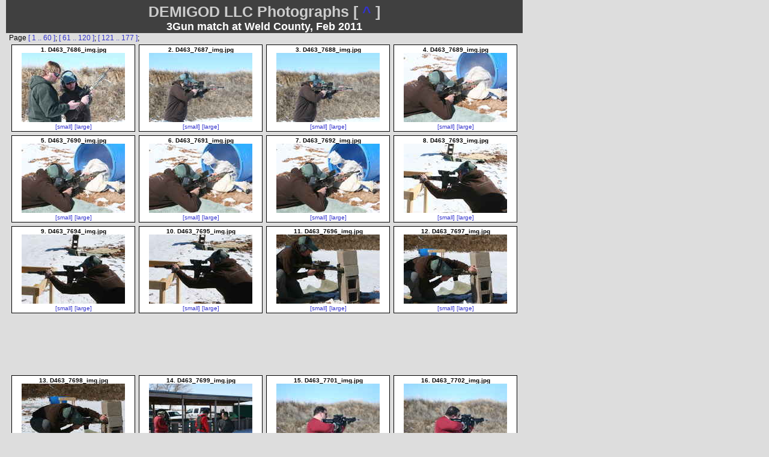

--- FILE ---
content_type: text/html; charset=UTF-8
request_url: http://demigodllc.com/photo/WC3G-2011.02/
body_size: 3295
content:
<!DOCTYPE HTML PUBLIC "-//W3C//DTD HTML 4.01//EN" "http://www.w3.org/TR/html4/strict.dtd">
<html><head><title>3Gun match at Weld County, Feb 2011

</title>
<LINK REL="SHORTCUT ICON" HREF="/favicon.ico">
<link rel="stylesheet" href="/photo/digicam.css" type="text/css">
<meta http-equiv="Content-Type" content="text/html; charset=iso-8859-1"></head><body>
    <div id="header"><div id="header_zak">DEMIGOD LLC Photographs [<a href="/photo/">&nbsp;^&nbsp;</a>]</div><div id="header_left">3Gun match at Weld County, Feb 2011


</div></div><div id="matixcontent">
Page <a href=".">[ 1 .. 60 ]</a>; <a href="?next=D463_7747_img.jpg">[ 61 .. 120 ]</a>; <a href="?next=D463_7808_img.jpg">[ 121 .. 177 ]</a>; <br>
<table>
<tr>
<td><div class="thumbbox">
<b>1. D463_7686_img.jpg</b> <br>
<a href="?small=D463_7686_img.jpg" class="thumbboxpic">
<img title="3Gun match at Weld County, Feb 2011

 - photo 1 " alt="3Gun match at Weld County, Feb 2011

 - photo 1 " width=172 height=115 src="thumb/D463_7686_img.jpg"></a><br>
 <a href="?small=D463_7686_img.jpg">
[small]</a>  <a href="?medium=D463_7686_img.jpg">[large]</a>  </div></td>
<td><div class="thumbbox">
<b>2. D463_7687_img.jpg</b> <br>
<a href="?small=D463_7687_img.jpg" class="thumbboxpic">
<img title="3Gun match at Weld County, Feb 2011

 - photo 2 " alt="3Gun match at Weld County, Feb 2011

 - photo 2 " width=172 height=115 src="thumb/D463_7687_img.jpg"></a><br>
 <a href="?small=D463_7687_img.jpg">
[small]</a>  <a href="?medium=D463_7687_img.jpg">[large]</a>  </div></td>
<td><div class="thumbbox">
<b>3. D463_7688_img.jpg</b> <br>
<a href="?small=D463_7688_img.jpg" class="thumbboxpic">
<img title="3Gun match at Weld County, Feb 2011

 - photo 3 " alt="3Gun match at Weld County, Feb 2011

 - photo 3 " width=172 height=115 src="thumb/D463_7688_img.jpg"></a><br>
 <a href="?small=D463_7688_img.jpg">
[small]</a>  <a href="?medium=D463_7688_img.jpg">[large]</a>  </div></td>
<td><div class="thumbbox">
<b>4. D463_7689_img.jpg</b> <br>
<a href="?small=D463_7689_img.jpg" class="thumbboxpic">
<img title="3Gun match at Weld County, Feb 2011

 - photo 4 " alt="3Gun match at Weld County, Feb 2011

 - photo 4 " width=172 height=115 src="thumb/D463_7689_img.jpg"></a><br>
 <a href="?small=D463_7689_img.jpg">
[small]</a>  <a href="?medium=D463_7689_img.jpg">[large]</a>  </div></td>
</tr>
<tr>
<td><div class="thumbbox">
<b>5. D463_7690_img.jpg</b> <br>
<a href="?small=D463_7690_img.jpg" class="thumbboxpic">
<img title="3Gun match at Weld County, Feb 2011

 - photo 5 " alt="3Gun match at Weld County, Feb 2011

 - photo 5 " width=172 height=115 src="thumb/D463_7690_img.jpg"></a><br>
 <a href="?small=D463_7690_img.jpg">
[small]</a>  <a href="?medium=D463_7690_img.jpg">[large]</a>  </div></td>
<td><div class="thumbbox">
<b>6. D463_7691_img.jpg</b> <br>
<a href="?small=D463_7691_img.jpg" class="thumbboxpic">
<img title="3Gun match at Weld County, Feb 2011

 - photo 6 " alt="3Gun match at Weld County, Feb 2011

 - photo 6 " width=172 height=115 src="thumb/D463_7691_img.jpg"></a><br>
 <a href="?small=D463_7691_img.jpg">
[small]</a>  <a href="?medium=D463_7691_img.jpg">[large]</a>  </div></td>
<td><div class="thumbbox">
<b>7. D463_7692_img.jpg</b> <br>
<a href="?small=D463_7692_img.jpg" class="thumbboxpic">
<img title="3Gun match at Weld County, Feb 2011

 - photo 7 " alt="3Gun match at Weld County, Feb 2011

 - photo 7 " width=172 height=115 src="thumb/D463_7692_img.jpg"></a><br>
 <a href="?small=D463_7692_img.jpg">
[small]</a>  <a href="?medium=D463_7692_img.jpg">[large]</a>  </div></td>
<td><div class="thumbbox">
<b>8. D463_7693_img.jpg</b> <br>
<a href="?small=D463_7693_img.jpg" class="thumbboxpic">
<img title="3Gun match at Weld County, Feb 2011

 - photo 8 " alt="3Gun match at Weld County, Feb 2011

 - photo 8 " width=172 height=115 src="thumb/D463_7693_img.jpg"></a><br>
 <a href="?small=D463_7693_img.jpg">
[small]</a>  <a href="?medium=D463_7693_img.jpg">[large]</a>  </div></td>
</tr>
<tr>
<td><div class="thumbbox">
<b>9. D463_7694_img.jpg</b> <br>
<a href="?small=D463_7694_img.jpg" class="thumbboxpic">
<img title="3Gun match at Weld County, Feb 2011

 - photo 9 " alt="3Gun match at Weld County, Feb 2011

 - photo 9 " width=172 height=115 src="thumb/D463_7694_img.jpg"></a><br>
 <a href="?small=D463_7694_img.jpg">
[small]</a>  <a href="?medium=D463_7694_img.jpg">[large]</a>  </div></td>
<td><div class="thumbbox">
<b>10. D463_7695_img.jpg</b> <br>
<a href="?small=D463_7695_img.jpg" class="thumbboxpic">
<img title="3Gun match at Weld County, Feb 2011

 - photo 10 " alt="3Gun match at Weld County, Feb 2011

 - photo 10 " width=172 height=115 src="thumb/D463_7695_img.jpg"></a><br>
 <a href="?small=D463_7695_img.jpg">
[small]</a>  <a href="?medium=D463_7695_img.jpg">[large]</a>  </div></td>
<td><div class="thumbbox">
<b>11. D463_7696_img.jpg</b> <br>
<a href="?small=D463_7696_img.jpg" class="thumbboxpic">
<img title="3Gun match at Weld County, Feb 2011

 - photo 11 " alt="3Gun match at Weld County, Feb 2011

 - photo 11 " width=172 height=115 src="thumb/D463_7696_img.jpg"></a><br>
 <a href="?small=D463_7696_img.jpg">
[small]</a>  <a href="?medium=D463_7696_img.jpg">[large]</a>  </div></td>
<td><div class="thumbbox">
<b>12. D463_7697_img.jpg</b> <br>
<a href="?small=D463_7697_img.jpg" class="thumbboxpic">
<img title="3Gun match at Weld County, Feb 2011

 - photo 12 " alt="3Gun match at Weld County, Feb 2011

 - photo 12 " width=172 height=115 src="thumb/D463_7697_img.jpg"></a><br>
 <a href="?small=D463_7697_img.jpg">
[small]</a>  <a href="?medium=D463_7697_img.jpg">[large]</a>  </div></td>
</tr>
<tr><td colspan=4><div class="clearboth"></div>
<center><div class="adtype_BH">
<!-- begin ad code for 728x90-default --> <iframe src="http://ads.demigodllc.com/demigodllc/if.php?z=default&f=728x90" style="margin: 0px; padding: 0px; border-width: 0px" width="728" height="90" frameborder="0" marginwidth="0" marginheight="0" scrolling="no"><script type="text/javascript" src="http://ads.demigodllc.com/demigodllc/js.php?z=default&f=728x90"></script><noscript><a href="http://ads.demigodllc.com/demigodllc/nlink.php?z=default&f=728x90"><img width=728 height=90 src="http://ads.demigodllc.com/demigodllc/nsrvad.php?z=default&f=728x90"></a></noscript></iframe> <!-- end ad code for 728x90-default --> 
</div></center>
</td></tr>
<tr>
<td><div class="thumbbox">
<b>13. D463_7698_img.jpg</b> <br>
<a href="?small=D463_7698_img.jpg" class="thumbboxpic">
<img title="3Gun match at Weld County, Feb 2011

 - photo 13 " alt="3Gun match at Weld County, Feb 2011

 - photo 13 " width=172 height=115 src="thumb/D463_7698_img.jpg"></a><br>
 <a href="?small=D463_7698_img.jpg">
[small]</a>  <a href="?medium=D463_7698_img.jpg">[large]</a>  </div></td>
<td><div class="thumbbox">
<b>14. D463_7699_img.jpg</b> <br>
<a href="?small=D463_7699_img.jpg" class="thumbboxpic">
<img title="3Gun match at Weld County, Feb 2011

 - photo 14 " alt="3Gun match at Weld County, Feb 2011

 - photo 14 " width=172 height=115 src="thumb/D463_7699_img.jpg"></a><br>
 <a href="?small=D463_7699_img.jpg">
[small]</a>  <a href="?medium=D463_7699_img.jpg">[large]</a>  </div></td>
<td><div class="thumbbox">
<b>15. D463_7701_img.jpg</b> <br>
<a href="?small=D463_7701_img.jpg" class="thumbboxpic">
<img title="3Gun match at Weld County, Feb 2011

 - photo 15 " alt="3Gun match at Weld County, Feb 2011

 - photo 15 " width=172 height=115 src="thumb/D463_7701_img.jpg"></a><br>
 <a href="?small=D463_7701_img.jpg">
[small]</a>  <a href="?medium=D463_7701_img.jpg">[large]</a>  </div></td>
<td><div class="thumbbox">
<b>16. D463_7702_img.jpg</b> <br>
<a href="?small=D463_7702_img.jpg" class="thumbboxpic">
<img title="3Gun match at Weld County, Feb 2011

 - photo 16 " alt="3Gun match at Weld County, Feb 2011

 - photo 16 " width=172 height=115 src="thumb/D463_7702_img.jpg"></a><br>
 <a href="?small=D463_7702_img.jpg">
[small]</a>  <a href="?medium=D463_7702_img.jpg">[large]</a>  </div></td>
</tr>
<tr>
<td><div class="thumbbox">
<b>17. D463_7703_img.jpg</b> <br>
<a href="?small=D463_7703_img.jpg" class="thumbboxpic">
<img title="3Gun match at Weld County, Feb 2011

 - photo 17 " alt="3Gun match at Weld County, Feb 2011

 - photo 17 " width=172 height=115 src="thumb/D463_7703_img.jpg"></a><br>
 <a href="?small=D463_7703_img.jpg">
[small]</a>  <a href="?medium=D463_7703_img.jpg">[large]</a>  </div></td>
<td><div class="thumbbox">
<b>18. D463_7704_img.jpg</b> <br>
<a href="?small=D463_7704_img.jpg" class="thumbboxpic">
<img title="3Gun match at Weld County, Feb 2011

 - photo 18 " alt="3Gun match at Weld County, Feb 2011

 - photo 18 " width=172 height=115 src="thumb/D463_7704_img.jpg"></a><br>
 <a href="?small=D463_7704_img.jpg">
[small]</a>  <a href="?medium=D463_7704_img.jpg">[large]</a>  </div></td>
<td><div class="thumbbox">
<b>19. D463_7705_img.jpg</b> <br>
<a href="?small=D463_7705_img.jpg" class="thumbboxpic">
<img title="3Gun match at Weld County, Feb 2011

 - photo 19 " alt="3Gun match at Weld County, Feb 2011

 - photo 19 " width=172 height=115 src="thumb/D463_7705_img.jpg"></a><br>
 <a href="?small=D463_7705_img.jpg">
[small]</a>  <a href="?medium=D463_7705_img.jpg">[large]</a>  </div></td>
<td><div class="thumbbox">
<b>20. D463_7706_img.jpg</b> <br>
<a href="?small=D463_7706_img.jpg" class="thumbboxpic">
<img title="3Gun match at Weld County, Feb 2011

 - photo 20 " alt="3Gun match at Weld County, Feb 2011

 - photo 20 " width=172 height=115 src="thumb/D463_7706_img.jpg"></a><br>
 <a href="?small=D463_7706_img.jpg">
[small]</a>  <a href="?medium=D463_7706_img.jpg">[large]</a>  </div></td>
</tr>
<tr>
<td><div class="thumbbox">
<b>21. D463_7707_img.jpg</b> <br>
<a href="?small=D463_7707_img.jpg" class="thumbboxpic">
<img title="3Gun match at Weld County, Feb 2011

 - photo 21 " alt="3Gun match at Weld County, Feb 2011

 - photo 21 " width=172 height=115 src="thumb/D463_7707_img.jpg"></a><br>
 <a href="?small=D463_7707_img.jpg">
[small]</a>  <a href="?medium=D463_7707_img.jpg">[large]</a>  </div></td>
<td><div class="thumbbox">
<b>22. D463_7708_img.jpg</b> <br>
<a href="?small=D463_7708_img.jpg" class="thumbboxpic">
<img title="3Gun match at Weld County, Feb 2011

 - photo 22 " alt="3Gun match at Weld County, Feb 2011

 - photo 22 " width=172 height=115 src="thumb/D463_7708_img.jpg"></a><br>
 <a href="?small=D463_7708_img.jpg">
[small]</a>  <a href="?medium=D463_7708_img.jpg">[large]</a>  </div></td>
<td><div class="thumbbox">
<b>23. D463_7709_img.jpg</b> <br>
<a href="?small=D463_7709_img.jpg" class="thumbboxpic">
<img title="3Gun match at Weld County, Feb 2011

 - photo 23 " alt="3Gun match at Weld County, Feb 2011

 - photo 23 " width=172 height=115 src="thumb/D463_7709_img.jpg"></a><br>
 <a href="?small=D463_7709_img.jpg">
[small]</a>  <a href="?medium=D463_7709_img.jpg">[large]</a>  </div></td>
<td><div class="thumbbox">
<b>24. D463_7710_img.jpg</b> <br>
<a href="?small=D463_7710_img.jpg" class="thumbboxpic">
<img title="3Gun match at Weld County, Feb 2011

 - photo 24 " alt="3Gun match at Weld County, Feb 2011

 - photo 24 " width=172 height=115 src="thumb/D463_7710_img.jpg"></a><br>
 <a href="?small=D463_7710_img.jpg">
[small]</a>  <a href="?medium=D463_7710_img.jpg">[large]</a>  </div></td>
</tr>
<tr><td colspan=4><div class="clearboth"></div>
<center><div class="adtype_BH">
<!-- begin ad code for 728x90-default --> <iframe src="http://ads.demigodllc.com/demigodllc/if.php?z=default&f=728x90" style="margin: 0px; padding: 0px; border-width: 0px" width="728" height="90" frameborder="0" marginwidth="0" marginheight="0" scrolling="no"><script type="text/javascript" src="http://ads.demigodllc.com/demigodllc/js.php?z=default&f=728x90"></script><noscript><a href="http://ads.demigodllc.com/demigodllc/nlink.php?z=default&f=728x90"><img width=728 height=90 src="http://ads.demigodllc.com/demigodllc/nsrvad.php?z=default&f=728x90"></a></noscript></iframe> <!-- end ad code for 728x90-default --> 
</div></center>
</td></tr>
<tr>
<td><div class="thumbbox">
<b>25. D463_7711_img.jpg</b> <br>
<a href="?small=D463_7711_img.jpg" class="thumbboxpic">
<img title="3Gun match at Weld County, Feb 2011

 - photo 25 " alt="3Gun match at Weld County, Feb 2011

 - photo 25 " width=172 height=115 src="thumb/D463_7711_img.jpg"></a><br>
 <a href="?small=D463_7711_img.jpg">
[small]</a>  <a href="?medium=D463_7711_img.jpg">[large]</a>  </div></td>
<td><div class="thumbbox">
<b>26. D463_7712_img.jpg</b> <br>
<a href="?small=D463_7712_img.jpg" class="thumbboxpic">
<img title="3Gun match at Weld County, Feb 2011

 - photo 26 " alt="3Gun match at Weld County, Feb 2011

 - photo 26 " width=172 height=115 src="thumb/D463_7712_img.jpg"></a><br>
 <a href="?small=D463_7712_img.jpg">
[small]</a>  <a href="?medium=D463_7712_img.jpg">[large]</a>  </div></td>
<td><div class="thumbbox">
<b>27. D463_7713_img.jpg</b> <br>
<a href="?small=D463_7713_img.jpg" class="thumbboxpic">
<img title="3Gun match at Weld County, Feb 2011

 - photo 27 " alt="3Gun match at Weld County, Feb 2011

 - photo 27 " width=172 height=115 src="thumb/D463_7713_img.jpg"></a><br>
 <a href="?small=D463_7713_img.jpg">
[small]</a>  <a href="?medium=D463_7713_img.jpg">[large]</a>  </div></td>
<td><div class="thumbbox">
<b>28. D463_7714_img.jpg</b> <br>
<a href="?small=D463_7714_img.jpg" class="thumbboxpic">
<img title="3Gun match at Weld County, Feb 2011

 - photo 28 " alt="3Gun match at Weld County, Feb 2011

 - photo 28 " width=172 height=115 src="thumb/D463_7714_img.jpg"></a><br>
 <a href="?small=D463_7714_img.jpg">
[small]</a>  <a href="?medium=D463_7714_img.jpg">[large]</a>  </div></td>
</tr>
<tr>
<td><div class="thumbbox">
<b>29. D463_7715_img.jpg</b> <br>
<a href="?small=D463_7715_img.jpg" class="thumbboxpic">
<img title="3Gun match at Weld County, Feb 2011

 - photo 29 " alt="3Gun match at Weld County, Feb 2011

 - photo 29 " width=172 height=115 src="thumb/D463_7715_img.jpg"></a><br>
 <a href="?small=D463_7715_img.jpg">
[small]</a>  <a href="?medium=D463_7715_img.jpg">[large]</a>  </div></td>
<td><div class="thumbbox">
<b>30. D463_7716_img.jpg</b> <br>
<a href="?small=D463_7716_img.jpg" class="thumbboxpic">
<img title="3Gun match at Weld County, Feb 2011

 - photo 30 " alt="3Gun match at Weld County, Feb 2011

 - photo 30 " width=172 height=115 src="thumb/D463_7716_img.jpg"></a><br>
 <a href="?small=D463_7716_img.jpg">
[small]</a>  <a href="?medium=D463_7716_img.jpg">[large]</a>  </div></td>
<td><div class="thumbbox">
<b>31. D463_7717_img.jpg</b> <br>
<a href="?small=D463_7717_img.jpg" class="thumbboxpic">
<img title="3Gun match at Weld County, Feb 2011

 - photo 31 " alt="3Gun match at Weld County, Feb 2011

 - photo 31 " width=172 height=115 src="thumb/D463_7717_img.jpg"></a><br>
 <a href="?small=D463_7717_img.jpg">
[small]</a>  <a href="?medium=D463_7717_img.jpg">[large]</a>  </div></td>
<td><div class="thumbbox">
<b>32. D463_7718_img.jpg</b> <br>
<a href="?small=D463_7718_img.jpg" class="thumbboxpic">
<img title="3Gun match at Weld County, Feb 2011

 - photo 32 " alt="3Gun match at Weld County, Feb 2011

 - photo 32 " width=172 height=115 src="thumb/D463_7718_img.jpg"></a><br>
 <a href="?small=D463_7718_img.jpg">
[small]</a>  <a href="?medium=D463_7718_img.jpg">[large]</a>  </div></td>
</tr>
<tr>
<td><div class="thumbbox">
<b>33. D463_7719_img.jpg</b> <br>
<a href="?small=D463_7719_img.jpg" class="thumbboxpic">
<img title="3Gun match at Weld County, Feb 2011

 - photo 33 " alt="3Gun match at Weld County, Feb 2011

 - photo 33 " width=172 height=115 src="thumb/D463_7719_img.jpg"></a><br>
 <a href="?small=D463_7719_img.jpg">
[small]</a>  <a href="?medium=D463_7719_img.jpg">[large]</a>  </div></td>
<td><div class="thumbbox">
<b>34. D463_7720_img.jpg</b> <br>
<a href="?small=D463_7720_img.jpg" class="thumbboxpic">
<img title="3Gun match at Weld County, Feb 2011

 - photo 34 " alt="3Gun match at Weld County, Feb 2011

 - photo 34 " width=172 height=115 src="thumb/D463_7720_img.jpg"></a><br>
 <a href="?small=D463_7720_img.jpg">
[small]</a>  <a href="?medium=D463_7720_img.jpg">[large]</a>  </div></td>
<td><div class="thumbbox">
<b>35. D463_7721_img.jpg</b> <br>
<a href="?small=D463_7721_img.jpg" class="thumbboxpic">
<img title="3Gun match at Weld County, Feb 2011

 - photo 35 " alt="3Gun match at Weld County, Feb 2011

 - photo 35 " width=172 height=115 src="thumb/D463_7721_img.jpg"></a><br>
 <a href="?small=D463_7721_img.jpg">
[small]</a>  <a href="?medium=D463_7721_img.jpg">[large]</a>  </div></td>
<td><div class="thumbbox">
<b>36. D463_7722_img.jpg</b> <br>
<a href="?small=D463_7722_img.jpg" class="thumbboxpic">
<img title="3Gun match at Weld County, Feb 2011

 - photo 36 " alt="3Gun match at Weld County, Feb 2011

 - photo 36 " width=172 height=115 src="thumb/D463_7722_img.jpg"></a><br>
 <a href="?small=D463_7722_img.jpg">
[small]</a>  <a href="?medium=D463_7722_img.jpg">[large]</a>  </div></td>
</tr>
<tr><td colspan=4><div class="clearboth"></div>
<center><div class="adtype_BH">
<!-- begin ad code for 728x90-default --> <iframe src="http://ads.demigodllc.com/demigodllc/if.php?z=default&f=728x90" style="margin: 0px; padding: 0px; border-width: 0px" width="728" height="90" frameborder="0" marginwidth="0" marginheight="0" scrolling="no"><script type="text/javascript" src="http://ads.demigodllc.com/demigodllc/js.php?z=default&f=728x90"></script><noscript><a href="http://ads.demigodllc.com/demigodllc/nlink.php?z=default&f=728x90"><img width=728 height=90 src="http://ads.demigodllc.com/demigodllc/nsrvad.php?z=default&f=728x90"></a></noscript></iframe> <!-- end ad code for 728x90-default --> 
</div></center>
</td></tr>
<tr>
<td><div class="thumbbox">
<b>37. D463_7723_img.jpg</b> <br>
<a href="?small=D463_7723_img.jpg" class="thumbboxpic">
<img title="3Gun match at Weld County, Feb 2011

 - photo 37 " alt="3Gun match at Weld County, Feb 2011

 - photo 37 " width=172 height=115 src="thumb/D463_7723_img.jpg"></a><br>
 <a href="?small=D463_7723_img.jpg">
[small]</a>  <a href="?medium=D463_7723_img.jpg">[large]</a>  </div></td>
<td><div class="thumbbox">
<b>38. D463_7724_img.jpg</b> <br>
<a href="?small=D463_7724_img.jpg" class="thumbboxpic">
<img title="3Gun match at Weld County, Feb 2011

 - photo 38 " alt="3Gun match at Weld County, Feb 2011

 - photo 38 " width=172 height=115 src="thumb/D463_7724_img.jpg"></a><br>
 <a href="?small=D463_7724_img.jpg">
[small]</a>  <a href="?medium=D463_7724_img.jpg">[large]</a>  </div></td>
<td><div class="thumbbox">
<b>39. D463_7725_img.jpg</b> <br>
<a href="?small=D463_7725_img.jpg" class="thumbboxpic">
<img title="3Gun match at Weld County, Feb 2011

 - photo 39 " alt="3Gun match at Weld County, Feb 2011

 - photo 39 " width=172 height=115 src="thumb/D463_7725_img.jpg"></a><br>
 <a href="?small=D463_7725_img.jpg">
[small]</a>  <a href="?medium=D463_7725_img.jpg">[large]</a>  </div></td>
<td><div class="thumbbox">
<b>40. D463_7726_img.jpg</b> <br>
<a href="?small=D463_7726_img.jpg" class="thumbboxpic">
<img title="3Gun match at Weld County, Feb 2011

 - photo 40 " alt="3Gun match at Weld County, Feb 2011

 - photo 40 " width=172 height=115 src="thumb/D463_7726_img.jpg"></a><br>
 <a href="?small=D463_7726_img.jpg">
[small]</a>  <a href="?medium=D463_7726_img.jpg">[large]</a>  </div></td>
</tr>
<tr>
<td><div class="thumbbox">
<b>41. D463_7727_img.jpg</b> <br>
<a href="?small=D463_7727_img.jpg" class="thumbboxpic">
<img title="3Gun match at Weld County, Feb 2011

 - photo 41 " alt="3Gun match at Weld County, Feb 2011

 - photo 41 " width=172 height=115 src="thumb/D463_7727_img.jpg"></a><br>
 <a href="?small=D463_7727_img.jpg">
[small]</a>  <a href="?medium=D463_7727_img.jpg">[large]</a>  </div></td>
<td><div class="thumbbox">
<b>42. D463_7728_img.jpg</b> <br>
<a href="?small=D463_7728_img.jpg" class="thumbboxpic">
<img title="3Gun match at Weld County, Feb 2011

 - photo 42 " alt="3Gun match at Weld County, Feb 2011

 - photo 42 " width=172 height=115 src="thumb/D463_7728_img.jpg"></a><br>
 <a href="?small=D463_7728_img.jpg">
[small]</a>  <a href="?medium=D463_7728_img.jpg">[large]</a>  </div></td>
<td><div class="thumbbox">
<b>43. D463_7729_img.jpg</b> <br>
<a href="?small=D463_7729_img.jpg" class="thumbboxpic">
<img title="3Gun match at Weld County, Feb 2011

 - photo 43 " alt="3Gun match at Weld County, Feb 2011

 - photo 43 " width=172 height=115 src="thumb/D463_7729_img.jpg"></a><br>
 <a href="?small=D463_7729_img.jpg">
[small]</a>  <a href="?medium=D463_7729_img.jpg">[large]</a>  </div></td>
<td><div class="thumbbox">
<b>44. D463_7730_img.jpg</b> <br>
<a href="?small=D463_7730_img.jpg" class="thumbboxpic">
<img title="3Gun match at Weld County, Feb 2011

 - photo 44 " alt="3Gun match at Weld County, Feb 2011

 - photo 44 " width=172 height=115 src="thumb/D463_7730_img.jpg"></a><br>
 <a href="?small=D463_7730_img.jpg">
[small]</a>  <a href="?medium=D463_7730_img.jpg">[large]</a>  </div></td>
</tr>
<tr>
<td><div class="thumbbox">
<b>45. D463_7731_img.jpg</b> <br>
<a href="?small=D463_7731_img.jpg" class="thumbboxpic">
<img title="3Gun match at Weld County, Feb 2011

 - photo 45 " alt="3Gun match at Weld County, Feb 2011

 - photo 45 " width=172 height=115 src="thumb/D463_7731_img.jpg"></a><br>
 <a href="?small=D463_7731_img.jpg">
[small]</a>  <a href="?medium=D463_7731_img.jpg">[large]</a>  </div></td>
<td><div class="thumbbox">
<b>46. D463_7732_img.jpg</b> <br>
<a href="?small=D463_7732_img.jpg" class="thumbboxpic">
<img title="3Gun match at Weld County, Feb 2011

 - photo 46 " alt="3Gun match at Weld County, Feb 2011

 - photo 46 " width=172 height=115 src="thumb/D463_7732_img.jpg"></a><br>
 <a href="?small=D463_7732_img.jpg">
[small]</a>  <a href="?medium=D463_7732_img.jpg">[large]</a>  </div></td>
<td><div class="thumbbox">
<b>47. D463_7733_img.jpg</b> <br>
<a href="?small=D463_7733_img.jpg" class="thumbboxpic">
<img title="3Gun match at Weld County, Feb 2011

 - photo 47 " alt="3Gun match at Weld County, Feb 2011

 - photo 47 " width=172 height=115 src="thumb/D463_7733_img.jpg"></a><br>
 <a href="?small=D463_7733_img.jpg">
[small]</a>  <a href="?medium=D463_7733_img.jpg">[large]</a>  </div></td>
<td><div class="thumbbox">
<b>48. D463_7734_img.jpg</b> <br>
<a href="?small=D463_7734_img.jpg" class="thumbboxpic">
<img title="3Gun match at Weld County, Feb 2011

 - photo 48 " alt="3Gun match at Weld County, Feb 2011

 - photo 48 " width=172 height=115 src="thumb/D463_7734_img.jpg"></a><br>
 <a href="?small=D463_7734_img.jpg">
[small]</a>  <a href="?medium=D463_7734_img.jpg">[large]</a>  </div></td>
</tr>
<tr><td colspan=4><div class="clearboth"></div>
<center><div class="adtype_BH">
<!-- begin ad code for 728x90-default --> <iframe src="http://ads.demigodllc.com/demigodllc/if.php?z=default&f=728x90" style="margin: 0px; padding: 0px; border-width: 0px" width="728" height="90" frameborder="0" marginwidth="0" marginheight="0" scrolling="no"><script type="text/javascript" src="http://ads.demigodllc.com/demigodllc/js.php?z=default&f=728x90"></script><noscript><a href="http://ads.demigodllc.com/demigodllc/nlink.php?z=default&f=728x90"><img width=728 height=90 src="http://ads.demigodllc.com/demigodllc/nsrvad.php?z=default&f=728x90"></a></noscript></iframe> <!-- end ad code for 728x90-default --> 
</div></center>
</td></tr>
<tr>
<td><div class="thumbbox">
<b>49. D463_7735_img.jpg</b> <br>
<a href="?small=D463_7735_img.jpg" class="thumbboxpic">
<img title="3Gun match at Weld County, Feb 2011

 - photo 49 " alt="3Gun match at Weld County, Feb 2011

 - photo 49 " width=172 height=115 src="thumb/D463_7735_img.jpg"></a><br>
 <a href="?small=D463_7735_img.jpg">
[small]</a>  <a href="?medium=D463_7735_img.jpg">[large]</a>  </div></td>
<td><div class="thumbbox">
<b>50. D463_7736_img.jpg</b> <br>
<a href="?small=D463_7736_img.jpg" class="thumbboxpic">
<img title="3Gun match at Weld County, Feb 2011

 - photo 50 " alt="3Gun match at Weld County, Feb 2011

 - photo 50 " width=172 height=115 src="thumb/D463_7736_img.jpg"></a><br>
 <a href="?small=D463_7736_img.jpg">
[small]</a>  <a href="?medium=D463_7736_img.jpg">[large]</a>  </div></td>
<td><div class="thumbbox">
<b>51. D463_7737_img.jpg</b> <br>
<a href="?small=D463_7737_img.jpg" class="thumbboxpic">
<img title="3Gun match at Weld County, Feb 2011

 - photo 51 " alt="3Gun match at Weld County, Feb 2011

 - photo 51 " width=172 height=115 src="thumb/D463_7737_img.jpg"></a><br>
 <a href="?small=D463_7737_img.jpg">
[small]</a>  <a href="?medium=D463_7737_img.jpg">[large]</a>  </div></td>
<td><div class="thumbbox">
<b>52. D463_7738_img.jpg</b> <br>
<a href="?small=D463_7738_img.jpg" class="thumbboxpic">
<img title="3Gun match at Weld County, Feb 2011

 - photo 52 " alt="3Gun match at Weld County, Feb 2011

 - photo 52 " width=172 height=115 src="thumb/D463_7738_img.jpg"></a><br>
 <a href="?small=D463_7738_img.jpg">
[small]</a>  <a href="?medium=D463_7738_img.jpg">[large]</a>  </div></td>
</tr>
<tr>
<td><div class="thumbbox">
<b>53. D463_7739_img.jpg</b> <br>
<a href="?small=D463_7739_img.jpg" class="thumbboxpic">
<img title="3Gun match at Weld County, Feb 2011

 - photo 53 " alt="3Gun match at Weld County, Feb 2011

 - photo 53 " width=172 height=115 src="thumb/D463_7739_img.jpg"></a><br>
 <a href="?small=D463_7739_img.jpg">
[small]</a>  <a href="?medium=D463_7739_img.jpg">[large]</a>  </div></td>
<td><div class="thumbbox">
<b>54. D463_7740_img.jpg</b> <br>
<a href="?small=D463_7740_img.jpg" class="thumbboxpic">
<img title="3Gun match at Weld County, Feb 2011

 - photo 54 " alt="3Gun match at Weld County, Feb 2011

 - photo 54 " width=172 height=115 src="thumb/D463_7740_img.jpg"></a><br>
 <a href="?small=D463_7740_img.jpg">
[small]</a>  <a href="?medium=D463_7740_img.jpg">[large]</a>  </div></td>
<td><div class="thumbbox">
<b>55. D463_7741_img.jpg</b> <br>
<a href="?small=D463_7741_img.jpg" class="thumbboxpic">
<img title="3Gun match at Weld County, Feb 2011

 - photo 55 " alt="3Gun match at Weld County, Feb 2011

 - photo 55 " width=172 height=115 src="thumb/D463_7741_img.jpg"></a><br>
 <a href="?small=D463_7741_img.jpg">
[small]</a>  <a href="?medium=D463_7741_img.jpg">[large]</a>  </div></td>
<td><div class="thumbbox">
<b>56. D463_7742_img.jpg</b> <br>
<a href="?small=D463_7742_img.jpg" class="thumbboxpic">
<img title="3Gun match at Weld County, Feb 2011

 - photo 56 " alt="3Gun match at Weld County, Feb 2011

 - photo 56 " width=172 height=115 src="thumb/D463_7742_img.jpg"></a><br>
 <a href="?small=D463_7742_img.jpg">
[small]</a>  <a href="?medium=D463_7742_img.jpg">[large]</a>  </div></td>
</tr>
<tr>
<td><div class="thumbbox">
<b>57. D463_7743_img.jpg</b> <br>
<a href="?small=D463_7743_img.jpg" class="thumbboxpic">
<img title="3Gun match at Weld County, Feb 2011

 - photo 57 " alt="3Gun match at Weld County, Feb 2011

 - photo 57 " width=172 height=115 src="thumb/D463_7743_img.jpg"></a><br>
 <a href="?small=D463_7743_img.jpg">
[small]</a>  <a href="?medium=D463_7743_img.jpg">[large]</a>  </div></td>
<td><div class="thumbbox">
<b>58. D463_7744_img.jpg</b> <br>
<a href="?small=D463_7744_img.jpg" class="thumbboxpic">
<img title="3Gun match at Weld County, Feb 2011

 - photo 58 " alt="3Gun match at Weld County, Feb 2011

 - photo 58 " width=172 height=115 src="thumb/D463_7744_img.jpg"></a><br>
 <a href="?small=D463_7744_img.jpg">
[small]</a>  <a href="?medium=D463_7744_img.jpg">[large]</a>  </div></td>
<td><div class="thumbbox">
<b>59. D463_7745_img.jpg</b> <br>
<a href="?small=D463_7745_img.jpg" class="thumbboxpic">
<img title="3Gun match at Weld County, Feb 2011

 - photo 59 " alt="3Gun match at Weld County, Feb 2011

 - photo 59 " width=172 height=115 src="thumb/D463_7745_img.jpg"></a><br>
 <a href="?small=D463_7745_img.jpg">
[small]</a>  <a href="?medium=D463_7745_img.jpg">[large]</a>  </div></td>
<td><div class="thumbbox">
<b>60. D463_7746_img.jpg</b> <br>
<a href="?small=D463_7746_img.jpg" class="thumbboxpic">
<img title="3Gun match at Weld County, Feb 2011

 - photo 60 " alt="3Gun match at Weld County, Feb 2011

 - photo 60 " width=172 height=115 src="thumb/D463_7746_img.jpg"></a><br>
 <a href="?small=D463_7746_img.jpg">
[small]</a>  <a href="?medium=D463_7746_img.jpg">[large]</a>  </div></td>
</tr>
<tr><td colspan=4><div class="clearboth"></div>
<center><div class="adtype_BH">
<!-- begin ad code for 728x90-default --> <iframe src="http://ads.demigodllc.com/demigodllc/if.php?z=default&f=728x90" style="margin: 0px; padding: 0px; border-width: 0px" width="728" height="90" frameborder="0" marginwidth="0" marginheight="0" scrolling="no"><script type="text/javascript" src="http://ads.demigodllc.com/demigodllc/js.php?z=default&f=728x90"></script><noscript><a href="http://ads.demigodllc.com/demigodllc/nlink.php?z=default&f=728x90"><img width=728 height=90 src="http://ads.demigodllc.com/demigodllc/nsrvad.php?z=default&f=728x90"></a></noscript></iframe> <!-- end ad code for 728x90-default --> 
</div></center>
</td></tr>
</table>
Display limited to 60 thumbnails, <a href="?next=D463_7747_img.jpg">click for next page of thumbnails</a>
<div class="wrap_ad_right05"><script type="text/javascript">
document.write('<scr'+'ipt src="//secondmedia-d.openx.net/w/1.0/jstag"><\/scr'+'ipt>');
</script>
<script type="text/javascript">
OX.requestAd({"auid":"33252"});
</script><noscript><iframe id="4e38317a2d37f" name="4e38317a2d37f" src="//secondmedia-d.openx.net/w/1.0/afr?auid=33252&cb=INSERT_RANDOM_NUMBER_HERE" frameborder="0" scrolling="no" width="160" height="600"><a href="//secondmedia-d.openx.net/w/1.0/rc?cs=4e38317a2d37f&cb=INSERT_RANDOM_NUMBER_HERE"><img src="//secondmedia-d.openx.net/w/1.0/ai?auid=33252&cs=4e38317a2d37f&cb=INSERT_RANDOM_NUMBER_HERE" border="0" alt=""></a></iframe></noscript>
</div>
<center><div class="wrap_ad_center_photo">
<script type="text/javascript"><!--
google_ad_client = "pub-7426382105987258";
/* demigodllc-photo-center 728x90, created 1/9/09 */
google_ad_slot = "3169536513";
google_ad_width = 728;
google_ad_height = 90;
//-->
</script>
<script type="text/javascript"
src="http://pagead2.googlesyndication.com/pagead/show_ads.js">
</script>
</div>
 </center><div id="footer">
&copy; Copyright 2006-2010 DEMIGOD LLC, All Rights Reserved<br>
<i>Nothing from this site may be used without written permission</i><br>
<a href="mailto:demigodLLC@gmail.com">DEMIGODLLC@gmail.com</a>
</div>
<script type="text/javascript">
var gaJsHost = (("https:" == document.location.protocol) ? "https://ssl." : "http://www.");
document.write(unescape("%3Cscript src='" + gaJsHost + "google-analytics.com/ga.js' type='text/javascript'%3E%3C/script%3E"));
</script>
<script type="text/javascript">
try 
{
var pageTracker = _gat._getTracker("UA-7180415-1");
pageTracker._trackPageview();
} catch(err) {}</script>
	      </body></html>


--- FILE ---
content_type: text/html; charset=utf-8
request_url: https://www.google.com/recaptcha/api2/aframe
body_size: 268
content:
<!DOCTYPE HTML><html><head><meta http-equiv="content-type" content="text/html; charset=UTF-8"></head><body><script nonce="LSebmOrWNWg06CGaDBFS3A">/** Anti-fraud and anti-abuse applications only. See google.com/recaptcha */ try{var clients={'sodar':'https://pagead2.googlesyndication.com/pagead/sodar?'};window.addEventListener("message",function(a){try{if(a.source===window.parent){var b=JSON.parse(a.data);var c=clients[b['id']];if(c){var d=document.createElement('img');d.src=c+b['params']+'&rc='+(localStorage.getItem("rc::a")?sessionStorage.getItem("rc::b"):"");window.document.body.appendChild(d);sessionStorage.setItem("rc::e",parseInt(sessionStorage.getItem("rc::e")||0)+1);localStorage.setItem("rc::h",'1769143185955');}}}catch(b){}});window.parent.postMessage("_grecaptcha_ready", "*");}catch(b){}</script></body></html>